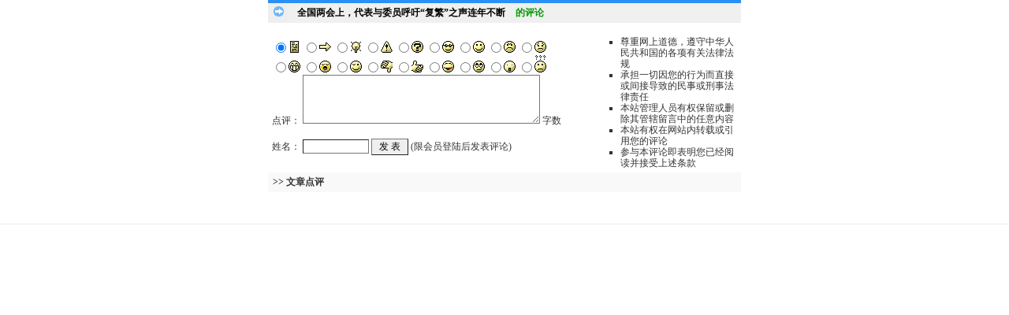

--- FILE ---
content_type: text/html; charset=gb2312
request_url: http://yywzw.com/remark.aspx?id=4128
body_size: 6995
content:

<!DOCTYPE html PUBLIC "-//W3C//DTD XHTML 1.0 Transitional//EN" "http://www.w3.org/TR/xhtml1/DTD/xhtml1-transitional.dtd">
<html xmlns="http://www.w3.org/1999/xhtml" lang="gb2312">
<head>
<title>全国两会上，代表与委员呼吁“复繁”之声连年不断的评论 - 语言文字网</title>
<meta http-equiv="content-type" content="text/html;charset=gb2312"/>
<link rel="icon" href="favicon.ico" type="image/x-icon" />
<link rel="shortcut icon" href="favicon.ico" type="image/x-icon" />
<meta name="description" content="语言文字网是一个专门针对语言文字、中文信息处理等资源进行整合的网站，为最广泛的语言文字爱好者搭建交流平台。为了让更多的朋友了解汉字知识、珍惜汉字文化、传播汉字文明，湘潭工贸中专倡议建立网络版汉字博物馆--汉字大典，全方位展示古文字学、中国文字学、文字学史、印刷技术与文字信息化处理、汉字书法文化等知识，充分展现中华文明源远流长、博大精深。"/> 
<meta name="keywords" content="语言文字网,汉字,湘潭市工贸中专"/>
<link rel="stylesheet" href="style/xmlasp/style.css" type="text/css"/>
<script type="text/javascript" src="inc/flash.js"></script>
<script type="text/javascript">
var thumbWidth=150;var thumbHeight=0;
var thumbHWidth=thumbWidth;var thumbHHeight=thumbHeight;
var urlPrefix = "";
</script>
<script type="text/javascript" src="inc/thumbnail.js"></script>



<script type="text/javascript" language="javaScript" src="inc/vcode.js"></script>
</head>
<body>
<div>


<div class="mframe">
<table width="600" align="center" cellspacing="0" cellpadding="0">
<tr>
<td class="tl"></td>
<td class="tm">
	　<strong><a href="n4128c112.aspx">全国两会上，代表与委员呼吁“复繁”之声连年不断</a> <span class="tt" style="width:6em">的评论</span></strong>
</td>
<td class="tr"></td>
</tr>
</table>
<table width="600" align="center" cellspacing="0" cellpadding="0">
<tr>
<td class="ml"></td>
<td class="mm">
	<table width="100%" cellpadding="0" cellspacing="0" >
		<tr>
		<td class="tdbg">
			<form id="remarkForm" action="" method="post" onsubmit="return checkForm();">
			<table width="100%" cellpadding="5" cellspacing="0" border="0">
			<tr><td>
				<script type="text/javascript" language="javascript">
				<!--
				var contentLen = 0;
				function checkForm()
				{
					var form=document.getElementById("remarkForm");
					var remarkSize = 500;
					if (form.body.value=="")
					{	alert("请填写评论内容");
						form.body.focus();
						return false;
					}
					if (form.username.value=="")
					{	alert("请填写姓名");
						form.username.focus();
						return false;
					}
					if (form.body.value.length>remarkSize)
					{	form.body.value = form.body.value.substr(0,remarkSize);
						showLen(form.body);
						form.body.focus();
						alert("评论内容不可以超过"+remarkSize+"字,已帮你删除多余部分");
						return false;
					}
					if (form.username.value.length>10)
					{	alert("姓名不可以超过10个字");
						form.username.focus();
						return false;
					}
					form.submit.disabled=true;
					form.vcode.value = VCode("全国两会上，代表与委员呼吁“复繁”之声连年不断");
					return true;
				}
				function showLen(obj)
				{
					document.getElementById("bodyLen").value=obj.value.length;
				}
				-->
				</script>
				<input type="radio" name="face" value="1" checked="checked"/><img src="pic/face1.gif" alt=""/>
				<input type="radio" name="face" value="2"/><img src="pic/face2.gif" alt=""/>
				<input type="radio" name="face" value="3"/><img src="pic/face3.gif" alt=""/>
				<input type="radio" name="face" value="4"/><img src="pic/face4.gif" alt=""/>
				<input type="radio" name="face" value="5"/><img src="pic/face5.gif" alt=""/>
				<input type="radio" name="face" value="6"/><img src="pic/face6.gif" alt=""/>
				<input type="radio" name="face" value="7"/><img src="pic/face7.gif" alt=""/>
				<input type="radio" name="face" value="8"/><img src="pic/face8.gif" alt=""/>
				<input type="radio" name="face" value="9"/><img src="pic/face9.gif" alt=""/><br/>
				<input type="radio" name="face" value="10"/><img src="pic/face10.gif" alt=""/>
				<input type="radio" name="face" value="11"/><img src="pic/face11.gif" alt=""/>
				<input type="radio" name="face" value="12"/><img src="pic/face12.gif" alt=""/>
				<input type="radio" name="face" value="13"/><img src="pic/face13.gif" alt=""/>
				<input type="radio" name="face" value="14"/><img src="pic/face14.gif" alt=""/>
				<input type="radio" name="face" value="15"/><img src="pic/face15.gif" alt=""/>
				<input type="radio" name="face" value="16"/><img src="pic/face16.gif" alt=""/>
				<input type="radio" name="face" value="17"/><img src="pic/face17.gif" alt=""/>
				<input type="radio" name="face" value="18"/><img src="pic/face18.gif" alt=""/><br/>
				点评：
				<textarea name="body" cols="40" rows="4" onkeydown="showLen(this)" onkeyup="showLen(this)"></textarea> 字数<input type="text" id="bodyLen" size="4" style="border-width:0;background:transparent;"/>
				<br/>
				姓名：
				<input type="text" name="username" value="" maxlength="15" size="10" readonly="readonly"/>
				<input type="submit" name="submit" value=" 发 表 " />
				(限会员登陆后发表评论)<input type="hidden" name="clientDate" id="clientDate"/>

<script type="text/javascript">
 d=new Date();
document.getElementById('clientDate').value=(d.getYear().toString().length==4 ? d.getYear() : (d.getYear()<74 ? 2000+d.getYear() : 1900+d.getYear()) )+","+ (d.getMonth()+1) +","+ d.getDate() +","+ d.getHours() +","+ d.getMinutes() +","+ d.getSeconds();
</script>
				<input type="hidden" name="vcode" value=""/>
			</td>
			<td width="200">
			<ul style="list-style-type:square;margin-left:1em;margin-bottom:0px">
			<li>尊重网上道德，遵守中华人民共和国的各项有关法律法规</li>
			<li>承担一切因您的行为而直接或间接导致的民事或刑事法律责任</li>
			<li>本站管理人员有权保留或删除其管辖留言中的任意内容</li>
			<li>本站有权在网站内转载或引用您的评论</li>
			<li>参与本评论即表明您已经阅读并接受上述条款</li>
			</ul>
			</td></tr>
			</table>
			</form>
		</td>
	</tr>
	<tr>
	<td class="summary-title">&nbsp; &gt;&gt; 文章点评</td>
	</tr>
	<tr><td class="tdbg" style="padding:5px 2px" height="30">
		<table width="100%" cellpadding="0" cellspacing="0" border="0" >
			
		</table>
		<br/>
		<div align="center"></div>
	</td></tr>
	</table>
</td>
<td class="mr"></td>
</tr>
</table>
<table width="600" align="center" cellspacing="0" cellpadding="0" >
<tr>
<td class="bl"></td>
<td class="bm">&nbsp;</td>
<td class="br"></td>
</tr>
</table>
</div>




<table id="footer" border="0" cellpadding="0" cellspacing="0">
	<tr align="center" style="line-height:130%"><td height="60">
	
	<div class="menuskin" id="popmenu" onmouseover="clearhidemenu();highlightmenu(event,'on')" onmouseout="highlightmenu(event,'off');dynamichide(event)" style="Z-index:100"></div>
	<script type="text/javascript" language="javascript1.2">
	
	jsdone=true;
	</script>
	</td></tr>
</table>
</div>




</body>
</html>